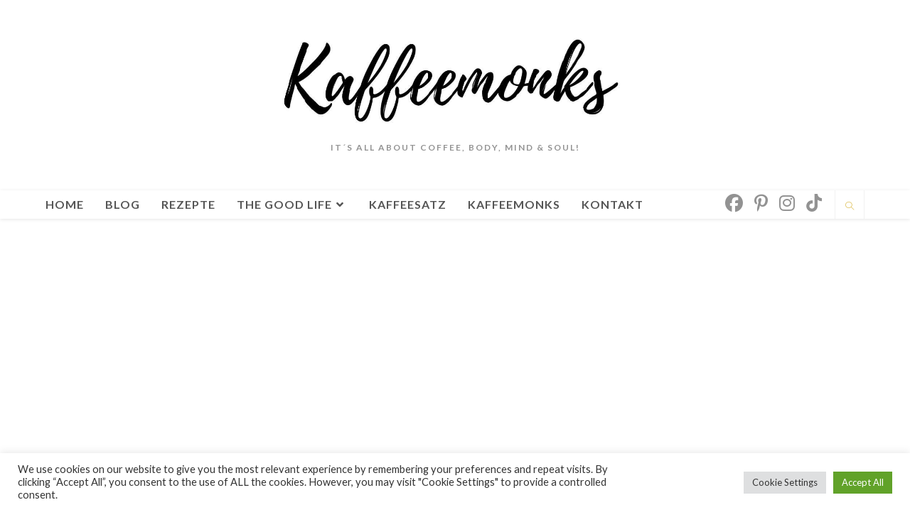

--- FILE ---
content_type: text/html; charset=utf-8
request_url: https://www.google.com/recaptcha/api2/aframe
body_size: 266
content:
<!DOCTYPE HTML><html><head><meta http-equiv="content-type" content="text/html; charset=UTF-8"></head><body><script nonce="CozhYX-5kcd9dCznndhW0w">/** Anti-fraud and anti-abuse applications only. See google.com/recaptcha */ try{var clients={'sodar':'https://pagead2.googlesyndication.com/pagead/sodar?'};window.addEventListener("message",function(a){try{if(a.source===window.parent){var b=JSON.parse(a.data);var c=clients[b['id']];if(c){var d=document.createElement('img');d.src=c+b['params']+'&rc='+(localStorage.getItem("rc::a")?sessionStorage.getItem("rc::b"):"");window.document.body.appendChild(d);sessionStorage.setItem("rc::e",parseInt(sessionStorage.getItem("rc::e")||0)+1);localStorage.setItem("rc::h",'1768481564082');}}}catch(b){}});window.parent.postMessage("_grecaptcha_ready", "*");}catch(b){}</script></body></html>